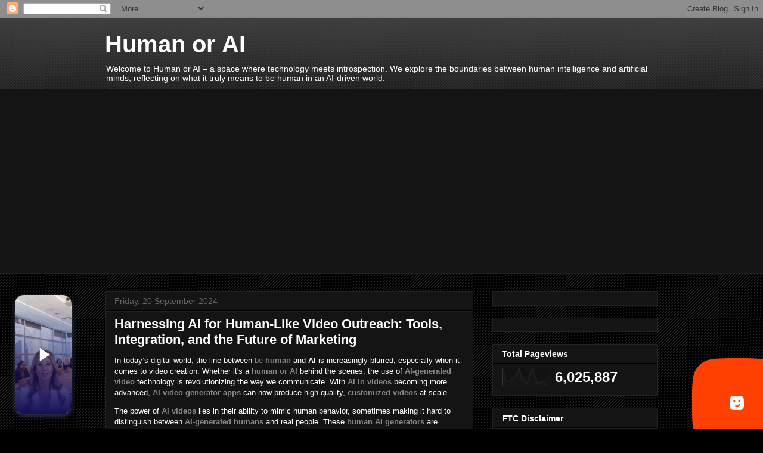

--- FILE ---
content_type: text/html; charset=UTF-8
request_url: https://humanorai.blogspot.com/2024/09/harnessing-ai-for-human-like-video.html
body_size: 16639
content:
<!DOCTYPE html>
<html class='v2' dir='ltr' lang='en-GB' xmlns='http://www.w3.org/1999/xhtml' xmlns:b='http://www.google.com/2005/gml/b' xmlns:data='http://www.google.com/2005/gml/data' xmlns:expr='http://www.google.com/2005/gml/expr'>
<head>
<link href='https://www.blogger.com/static/v1/widgets/335934321-css_bundle_v2.css' rel='stylesheet' type='text/css'/>
<meta content='width=1100' name='viewport'/>
<meta content='text/html; charset=UTF-8' http-equiv='Content-Type'/>
<meta content='blogger' name='generator'/>
<link href='https://humanorai.blogspot.com/favicon.ico' rel='icon' type='image/x-icon'/>
<link href='https://humanorai.blogspot.com/2024/09/harnessing-ai-for-human-like-video.html' rel='canonical'/>
<link rel="alternate" type="application/atom+xml" title="Human or AI - Atom" href="https://humanorai.blogspot.com/feeds/posts/default" />
<link rel="alternate" type="application/rss+xml" title="Human or AI - RSS" href="https://humanorai.blogspot.com/feeds/posts/default?alt=rss" />
<link rel="service.post" type="application/atom+xml" title="Human or AI - Atom" href="https://www.blogger.com/feeds/2687250707176576530/posts/default" />

<link rel="alternate" type="application/atom+xml" title="Human or AI - Atom" href="https://humanorai.blogspot.com/feeds/5091501699611213892/comments/default" />
<!--Can't find substitution for tag [blog.ieCssRetrofitLinks]-->
<meta content='Harnessing AI for Human-Like Video Outreach: Tools, Integration, and the Future of Marketing' name='description'/>
<meta content='https://humanorai.blogspot.com/2024/09/harnessing-ai-for-human-like-video.html' property='og:url'/>
<meta content='Harnessing AI for Human-Like Video Outreach: Tools, Integration, and the Future of Marketing' property='og:title'/>
<meta content='Harnessing AI for Human-Like Video Outreach: Tools, Integration, and the Future of Marketing' property='og:description'/>
<title>Human or AI: Harnessing AI for Human-Like Video Outreach: Tools, Integration, and the Future of Marketing</title>
<style id='page-skin-1' type='text/css'><!--
/*
-----------------------------------------------
Blogger Template Style
Name:     Awesome Inc.
Designer: Tina Chen
URL:      tinachen.org
----------------------------------------------- */
/* Variable definitions
====================
<Variable name="keycolor" description="Main Color" type="color" default="#ffffff"/>
<Group description="Page" selector="body">
<Variable name="body.font" description="Font" type="font"
default="normal normal 13px Arial, Tahoma, Helvetica, FreeSans, sans-serif"/>
<Variable name="body.background.color" description="Background Color" type="color" default="#000000"/>
<Variable name="body.text.color" description="Text Color" type="color" default="#ffffff"/>
</Group>
<Group description="Links" selector=".main-inner">
<Variable name="link.color" description="Link Color" type="color" default="#888888"/>
<Variable name="link.visited.color" description="Visited Color" type="color" default="#444444"/>
<Variable name="link.hover.color" description="Hover Color" type="color" default="#cccccc"/>
</Group>
<Group description="Blog Title" selector=".header h1">
<Variable name="header.font" description="Title Font" type="font"
default="normal bold 40px Arial, Tahoma, Helvetica, FreeSans, sans-serif"/>
<Variable name="header.text.color" description="Title Color" type="color" default="#ffffff" />
<Variable name="header.background.color" description="Header Background" type="color" default="transparent" />
</Group>
<Group description="Blog Description" selector=".header .description">
<Variable name="description.font" description="Font" type="font"
default="normal normal 14px Arial, Tahoma, Helvetica, FreeSans, sans-serif"/>
<Variable name="description.text.color" description="Text Color" type="color"
default="#ffffff" />
</Group>
<Group description="Tabs Text" selector=".tabs-inner .widget li a">
<Variable name="tabs.font" description="Font" type="font"
default="normal bold 14px Arial, Tahoma, Helvetica, FreeSans, sans-serif"/>
<Variable name="tabs.text.color" description="Text Color" type="color" default="#ffffff"/>
<Variable name="tabs.selected.text.color" description="Selected Color" type="color" default="#ffffff"/>
</Group>
<Group description="Tabs Background" selector=".tabs-outer .PageList">
<Variable name="tabs.background.color" description="Background Color" type="color" default="#141414"/>
<Variable name="tabs.selected.background.color" description="Selected Color" type="color" default="#444444"/>
<Variable name="tabs.border.color" description="Border Color" type="color" default="#222222"/>
</Group>
<Group description="Date Header" selector=".main-inner .widget h2.date-header, .main-inner .widget h2.date-header span">
<Variable name="date.font" description="Font" type="font"
default="normal normal 14px Arial, Tahoma, Helvetica, FreeSans, sans-serif"/>
<Variable name="date.text.color" description="Text Color" type="color" default="#666666"/>
<Variable name="date.border.color" description="Border Color" type="color" default="#222222"/>
</Group>
<Group description="Post Title" selector="h3.post-title, h4, h3.post-title a">
<Variable name="post.title.font" description="Font" type="font"
default="normal bold 22px Arial, Tahoma, Helvetica, FreeSans, sans-serif"/>
<Variable name="post.title.text.color" description="Text Color" type="color" default="#ffffff"/>
</Group>
<Group description="Post Background" selector=".post">
<Variable name="post.background.color" description="Background Color" type="color" default="#141414" />
<Variable name="post.border.color" description="Border Color" type="color" default="#222222" />
<Variable name="post.border.bevel.color" description="Bevel Color" type="color" default="#222222"/>
</Group>
<Group description="Gadget Title" selector="h2">
<Variable name="widget.title.font" description="Font" type="font"
default="normal bold 14px Arial, Tahoma, Helvetica, FreeSans, sans-serif"/>
<Variable name="widget.title.text.color" description="Text Color" type="color" default="#ffffff"/>
</Group>
<Group description="Gadget Text" selector=".sidebar .widget">
<Variable name="widget.font" description="Font" type="font"
default="normal normal 14px Arial, Tahoma, Helvetica, FreeSans, sans-serif"/>
<Variable name="widget.text.color" description="Text Color" type="color" default="#ffffff"/>
<Variable name="widget.alternate.text.color" description="Alternate Color" type="color" default="#666666"/>
</Group>
<Group description="Gadget Links" selector=".sidebar .widget">
<Variable name="widget.link.color" description="Link Color" type="color" default="#888888"/>
<Variable name="widget.link.visited.color" description="Visited Color" type="color" default="#444444"/>
<Variable name="widget.link.hover.color" description="Hover Color" type="color" default="#cccccc"/>
</Group>
<Group description="Gadget Background" selector=".sidebar .widget">
<Variable name="widget.background.color" description="Background Color" type="color" default="#141414"/>
<Variable name="widget.border.color" description="Border Color" type="color" default="#222222"/>
<Variable name="widget.border.bevel.color" description="Bevel Color" type="color" default="#000000"/>
</Group>
<Group description="Sidebar Background" selector=".column-left-inner .column-right-inner">
<Variable name="widget.outer.background.color" description="Background Color" type="color" default="transparent" />
</Group>
<Group description="Images" selector=".main-inner">
<Variable name="image.background.color" description="Background Color" type="color" default="transparent"/>
<Variable name="image.border.color" description="Border Color" type="color" default="transparent"/>
</Group>
<Group description="Feed" selector=".blog-feeds">
<Variable name="feed.text.color" description="Text Color" type="color" default="#ffffff"/>
</Group>
<Group description="Feed Links" selector=".blog-feeds">
<Variable name="feed.link.color" description="Link Color" type="color" default="#888888"/>
<Variable name="feed.link.visited.color" description="Visited Color" type="color" default="#444444"/>
<Variable name="feed.link.hover.color" description="Hover Color" type="color" default="#cccccc"/>
</Group>
<Group description="Pager" selector=".blog-pager">
<Variable name="pager.background.color" description="Background Color" type="color" default="#141414" />
</Group>
<Group description="Footer" selector=".footer-outer">
<Variable name="footer.background.color" description="Background Color" type="color" default="#141414" />
<Variable name="footer.text.color" description="Text Color" type="color" default="#ffffff" />
</Group>
<Variable name="title.shadow.spread" description="Title Shadow" type="length" default="-1px" min="-1px" max="100px"/>
<Variable name="body.background" description="Body Background" type="background"
color="#000000"
default="$(color) none repeat scroll top left"/>
<Variable name="body.background.gradient.cap" description="Body Gradient Cap" type="url"
default="none"/>
<Variable name="body.background.size" description="Body Background Size" type="string" default="auto"/>
<Variable name="tabs.background.gradient" description="Tabs Background Gradient" type="url"
default="none"/>
<Variable name="header.background.gradient" description="Header Background Gradient" type="url" default="none" />
<Variable name="header.padding.top" description="Header Top Padding" type="length" default="22px" min="0" max="100px"/>
<Variable name="header.margin.top" description="Header Top Margin" type="length" default="0" min="0" max="100px"/>
<Variable name="header.margin.bottom" description="Header Bottom Margin" type="length" default="0" min="0" max="100px"/>
<Variable name="widget.padding.top" description="Widget Padding Top" type="length" default="8px" min="0" max="20px"/>
<Variable name="widget.padding.side" description="Widget Padding Side" type="length" default="15px" min="0" max="100px"/>
<Variable name="widget.outer.margin.top" description="Widget Top Margin" type="length" default="0" min="0" max="100px"/>
<Variable name="widget.outer.background.gradient" description="Gradient" type="url" default="none" />
<Variable name="widget.border.radius" description="Gadget Border Radius" type="length" default="0" min="0" max="100px"/>
<Variable name="outer.shadow.spread" description="Outer Shadow Size" type="length" default="0" min="0" max="100px"/>
<Variable name="date.header.border.radius.top" description="Date Header Border Radius Top" type="length" default="0" min="0" max="100px"/>
<Variable name="date.header.position" description="Date Header Position" type="length" default="15px" min="0" max="100px"/>
<Variable name="date.space" description="Date Space" type="length" default="30px" min="0" max="100px"/>
<Variable name="date.position" description="Date Float" type="string" default="static" />
<Variable name="date.padding.bottom" description="Date Padding Bottom" type="length" default="0" min="0" max="100px"/>
<Variable name="date.border.size" description="Date Border Size" type="length" default="0" min="0" max="10px"/>
<Variable name="date.background" description="Date Background" type="background" color="transparent"
default="$(color) none no-repeat scroll top left" />
<Variable name="date.first.border.radius.top" description="Date First top radius" type="length" default="0" min="0" max="100px"/>
<Variable name="date.last.space.bottom" description="Date Last Space Bottom" type="length"
default="20px" min="0" max="100px"/>
<Variable name="date.last.border.radius.bottom" description="Date Last bottom radius" type="length" default="0" min="0" max="100px"/>
<Variable name="post.first.padding.top" description="First Post Padding Top" type="length" default="0" min="0" max="100px"/>
<Variable name="image.shadow.spread" description="Image Shadow Size" type="length" default="0" min="0" max="100px"/>
<Variable name="image.border.radius" description="Image Border Radius" type="length" default="0" min="0" max="100px"/>
<Variable name="separator.outdent" description="Separator Outdent" type="length" default="15px" min="0" max="100px"/>
<Variable name="title.separator.border.size" description="Widget Title Border Size" type="length" default="1px" min="0" max="10px"/>
<Variable name="list.separator.border.size" description="List Separator Border Size" type="length" default="1px" min="0" max="10px"/>
<Variable name="shadow.spread" description="Shadow Size" type="length" default="0" min="0" max="100px"/>
<Variable name="startSide" description="Side where text starts in blog language" type="automatic" default="left"/>
<Variable name="endSide" description="Side where text ends in blog language" type="automatic" default="right"/>
<Variable name="date.side" description="Side where date header is placed" type="string" default="right"/>
<Variable name="pager.border.radius.top" description="Pager Border Top Radius" type="length" default="0" min="0" max="100px"/>
<Variable name="pager.space.top" description="Pager Top Space" type="length" default="1em" min="0" max="20em"/>
<Variable name="footer.background.gradient" description="Background Gradient" type="url" default="none" />
<Variable name="mobile.background.size" description="Mobile Background Size" type="string"
default="auto"/>
<Variable name="mobile.background.overlay" description="Mobile Background Overlay" type="string"
default="transparent none repeat scroll top left"/>
<Variable name="mobile.button.color" description="Mobile Button Color" type="color" default="#ffffff" />
*/
/* Content
----------------------------------------------- */
body {
font: normal normal 13px Arial, Tahoma, Helvetica, FreeSans, sans-serif;
color: #ffffff;
background: #000000 url(https://resources.blogblog.com/blogblog/data/1kt/awesomeinc/body_background_dark.png) repeat scroll top left;
}
html body .content-outer {
min-width: 0;
max-width: 100%;
width: 100%;
}
a:link {
text-decoration: none;
color: #888888;
}
a:visited {
text-decoration: none;
color: #444444;
}
a:hover {
text-decoration: underline;
color: #cccccc;
}
.body-fauxcolumn-outer .cap-top {
position: absolute;
z-index: 1;
height: 276px;
width: 100%;
background: transparent url(https://resources.blogblog.com/blogblog/data/1kt/awesomeinc/body_gradient_dark.png) repeat-x scroll top left;
_background-image: none;
}
/* Columns
----------------------------------------------- */
.content-inner {
padding: 0;
}
.header-inner .section {
margin: 0 16px;
}
.tabs-inner .section {
margin: 0 16px;
}
.main-inner {
padding-top: 30px;
}
.main-inner .column-center-inner,
.main-inner .column-left-inner,
.main-inner .column-right-inner {
padding: 0 5px;
}
*+html body .main-inner .column-center-inner {
margin-top: -30px;
}
#layout .main-inner .column-center-inner {
margin-top: 0;
}
/* Header
----------------------------------------------- */
.header-outer {
margin: 0 0 0 0;
background: transparent none repeat scroll 0 0;
}
.Header h1 {
font: normal bold 40px Arial, Tahoma, Helvetica, FreeSans, sans-serif;
color: #ffffff;
text-shadow: 0 0 -1px #000000;
}
.Header h1 a {
color: #ffffff;
}
.Header .description {
font: normal normal 14px Arial, Tahoma, Helvetica, FreeSans, sans-serif;
color: #ffffff;
}
.header-inner .Header .titlewrapper,
.header-inner .Header .descriptionwrapper {
padding-left: 0;
padding-right: 0;
margin-bottom: 0;
}
.header-inner .Header .titlewrapper {
padding-top: 22px;
}
/* Tabs
----------------------------------------------- */
.tabs-outer {
overflow: hidden;
position: relative;
background: #141414 none repeat scroll 0 0;
}
#layout .tabs-outer {
overflow: visible;
}
.tabs-cap-top, .tabs-cap-bottom {
position: absolute;
width: 100%;
border-top: 1px solid #222222;
}
.tabs-cap-bottom {
bottom: 0;
}
.tabs-inner .widget li a {
display: inline-block;
margin: 0;
padding: .6em 1.5em;
font: normal bold 14px Arial, Tahoma, Helvetica, FreeSans, sans-serif;
color: #ffffff;
border-top: 1px solid #222222;
border-bottom: 1px solid #222222;
border-left: 1px solid #222222;
height: 16px;
line-height: 16px;
}
.tabs-inner .widget li:last-child a {
border-right: 1px solid #222222;
}
.tabs-inner .widget li.selected a, .tabs-inner .widget li a:hover {
background: #444444 none repeat-x scroll 0 -100px;
color: #ffffff;
}
/* Headings
----------------------------------------------- */
h2 {
font: normal bold 14px Arial, Tahoma, Helvetica, FreeSans, sans-serif;
color: #ffffff;
}
/* Widgets
----------------------------------------------- */
.main-inner .section {
margin: 0 27px;
padding: 0;
}
.main-inner .column-left-outer,
.main-inner .column-right-outer {
margin-top: 0;
}
#layout .main-inner .column-left-outer,
#layout .main-inner .column-right-outer {
margin-top: 0;
}
.main-inner .column-left-inner,
.main-inner .column-right-inner {
background: transparent none repeat 0 0;
-moz-box-shadow: 0 0 0 rgba(0, 0, 0, .2);
-webkit-box-shadow: 0 0 0 rgba(0, 0, 0, .2);
-goog-ms-box-shadow: 0 0 0 rgba(0, 0, 0, .2);
box-shadow: 0 0 0 rgba(0, 0, 0, .2);
-moz-border-radius: 0;
-webkit-border-radius: 0;
-goog-ms-border-radius: 0;
border-radius: 0;
}
#layout .main-inner .column-left-inner,
#layout .main-inner .column-right-inner {
margin-top: 0;
}
.sidebar .widget {
font: normal normal 14px Arial, Tahoma, Helvetica, FreeSans, sans-serif;
color: #ffffff;
}
.sidebar .widget a:link {
color: #888888;
}
.sidebar .widget a:visited {
color: #444444;
}
.sidebar .widget a:hover {
color: #cccccc;
}
.sidebar .widget h2 {
text-shadow: 0 0 -1px #000000;
}
.main-inner .widget {
background-color: #141414;
border: 1px solid #222222;
padding: 0 15px 15px;
margin: 20px -16px;
-moz-box-shadow: 0 0 0 rgba(0, 0, 0, .2);
-webkit-box-shadow: 0 0 0 rgba(0, 0, 0, .2);
-goog-ms-box-shadow: 0 0 0 rgba(0, 0, 0, .2);
box-shadow: 0 0 0 rgba(0, 0, 0, .2);
-moz-border-radius: 0;
-webkit-border-radius: 0;
-goog-ms-border-radius: 0;
border-radius: 0;
}
.main-inner .widget h2 {
margin: 0 -15px;
padding: .6em 15px .5em;
border-bottom: 1px solid #000000;
}
.footer-inner .widget h2 {
padding: 0 0 .4em;
border-bottom: 1px solid #000000;
}
.main-inner .widget h2 + div, .footer-inner .widget h2 + div {
border-top: 1px solid #222222;
padding-top: 8px;
}
.main-inner .widget .widget-content {
margin: 0 -15px;
padding: 7px 15px 0;
}
.main-inner .widget ul, .main-inner .widget #ArchiveList ul.flat {
margin: -8px -15px 0;
padding: 0;
list-style: none;
}
.main-inner .widget #ArchiveList {
margin: -8px 0 0;
}
.main-inner .widget ul li, .main-inner .widget #ArchiveList ul.flat li {
padding: .5em 15px;
text-indent: 0;
color: #666666;
border-top: 1px solid #222222;
border-bottom: 1px solid #000000;
}
.main-inner .widget #ArchiveList ul li {
padding-top: .25em;
padding-bottom: .25em;
}
.main-inner .widget ul li:first-child, .main-inner .widget #ArchiveList ul.flat li:first-child {
border-top: none;
}
.main-inner .widget ul li:last-child, .main-inner .widget #ArchiveList ul.flat li:last-child {
border-bottom: none;
}
.post-body {
position: relative;
}
.main-inner .widget .post-body ul {
padding: 0 2.5em;
margin: .5em 0;
list-style: disc;
}
.main-inner .widget .post-body ul li {
padding: 0.25em 0;
margin-bottom: .25em;
color: #ffffff;
border: none;
}
.footer-inner .widget ul {
padding: 0;
list-style: none;
}
.widget .zippy {
color: #666666;
}
/* Posts
----------------------------------------------- */
body .main-inner .Blog {
padding: 0;
margin-bottom: 1em;
background-color: transparent;
border: none;
-moz-box-shadow: 0 0 0 rgba(0, 0, 0, 0);
-webkit-box-shadow: 0 0 0 rgba(0, 0, 0, 0);
-goog-ms-box-shadow: 0 0 0 rgba(0, 0, 0, 0);
box-shadow: 0 0 0 rgba(0, 0, 0, 0);
}
.main-inner .section:last-child .Blog:last-child {
padding: 0;
margin-bottom: 1em;
}
.main-inner .widget h2.date-header {
margin: 0 -15px 1px;
padding: 0 0 0 0;
font: normal normal 14px Arial, Tahoma, Helvetica, FreeSans, sans-serif;
color: #666666;
background: transparent none no-repeat scroll top left;
border-top: 0 solid #222222;
border-bottom: 1px solid #000000;
-moz-border-radius-topleft: 0;
-moz-border-radius-topright: 0;
-webkit-border-top-left-radius: 0;
-webkit-border-top-right-radius: 0;
border-top-left-radius: 0;
border-top-right-radius: 0;
position: static;
bottom: 100%;
right: 15px;
text-shadow: 0 0 -1px #000000;
}
.main-inner .widget h2.date-header span {
font: normal normal 14px Arial, Tahoma, Helvetica, FreeSans, sans-serif;
display: block;
padding: .5em 15px;
border-left: 0 solid #222222;
border-right: 0 solid #222222;
}
.date-outer {
position: relative;
margin: 30px 0 20px;
padding: 0 15px;
background-color: #141414;
border: 1px solid #222222;
-moz-box-shadow: 0 0 0 rgba(0, 0, 0, .2);
-webkit-box-shadow: 0 0 0 rgba(0, 0, 0, .2);
-goog-ms-box-shadow: 0 0 0 rgba(0, 0, 0, .2);
box-shadow: 0 0 0 rgba(0, 0, 0, .2);
-moz-border-radius: 0;
-webkit-border-radius: 0;
-goog-ms-border-radius: 0;
border-radius: 0;
}
.date-outer:first-child {
margin-top: 0;
}
.date-outer:last-child {
margin-bottom: 20px;
-moz-border-radius-bottomleft: 0;
-moz-border-radius-bottomright: 0;
-webkit-border-bottom-left-radius: 0;
-webkit-border-bottom-right-radius: 0;
-goog-ms-border-bottom-left-radius: 0;
-goog-ms-border-bottom-right-radius: 0;
border-bottom-left-radius: 0;
border-bottom-right-radius: 0;
}
.date-posts {
margin: 0 -15px;
padding: 0 15px;
clear: both;
}
.post-outer, .inline-ad {
border-top: 1px solid #222222;
margin: 0 -15px;
padding: 15px 15px;
}
.post-outer {
padding-bottom: 10px;
}
.post-outer:first-child {
padding-top: 0;
border-top: none;
}
.post-outer:last-child, .inline-ad:last-child {
border-bottom: none;
}
.post-body {
position: relative;
}
.post-body img {
padding: 8px;
background: #222222;
border: 1px solid transparent;
-moz-box-shadow: 0 0 0 rgba(0, 0, 0, .2);
-webkit-box-shadow: 0 0 0 rgba(0, 0, 0, .2);
box-shadow: 0 0 0 rgba(0, 0, 0, .2);
-moz-border-radius: 0;
-webkit-border-radius: 0;
border-radius: 0;
}
h3.post-title, h4 {
font: normal bold 22px Arial, Tahoma, Helvetica, FreeSans, sans-serif;
color: #ffffff;
}
h3.post-title a {
font: normal bold 22px Arial, Tahoma, Helvetica, FreeSans, sans-serif;
color: #ffffff;
}
h3.post-title a:hover {
color: #cccccc;
text-decoration: underline;
}
.post-header {
margin: 0 0 1em;
}
.post-body {
line-height: 1.4;
}
.post-outer h2 {
color: #ffffff;
}
.post-footer {
margin: 1.5em 0 0;
}
#blog-pager {
padding: 15px;
font-size: 120%;
background-color: #141414;
border: 1px solid #222222;
-moz-box-shadow: 0 0 0 rgba(0, 0, 0, .2);
-webkit-box-shadow: 0 0 0 rgba(0, 0, 0, .2);
-goog-ms-box-shadow: 0 0 0 rgba(0, 0, 0, .2);
box-shadow: 0 0 0 rgba(0, 0, 0, .2);
-moz-border-radius: 0;
-webkit-border-radius: 0;
-goog-ms-border-radius: 0;
border-radius: 0;
-moz-border-radius-topleft: 0;
-moz-border-radius-topright: 0;
-webkit-border-top-left-radius: 0;
-webkit-border-top-right-radius: 0;
-goog-ms-border-top-left-radius: 0;
-goog-ms-border-top-right-radius: 0;
border-top-left-radius: 0;
border-top-right-radius-topright: 0;
margin-top: 1em;
}
.blog-feeds, .post-feeds {
margin: 1em 0;
text-align: center;
color: #ffffff;
}
.blog-feeds a, .post-feeds a {
color: #888888;
}
.blog-feeds a:visited, .post-feeds a:visited {
color: #444444;
}
.blog-feeds a:hover, .post-feeds a:hover {
color: #cccccc;
}
.post-outer .comments {
margin-top: 2em;
}
/* Comments
----------------------------------------------- */
.comments .comments-content .icon.blog-author {
background-repeat: no-repeat;
background-image: url([data-uri]);
}
.comments .comments-content .loadmore a {
border-top: 1px solid #222222;
border-bottom: 1px solid #222222;
}
.comments .continue {
border-top: 2px solid #222222;
}
/* Footer
----------------------------------------------- */
.footer-outer {
margin: -0 0 -1px;
padding: 0 0 0;
color: #ffffff;
overflow: hidden;
}
.footer-fauxborder-left {
border-top: 1px solid #222222;
background: #141414 none repeat scroll 0 0;
-moz-box-shadow: 0 0 0 rgba(0, 0, 0, .2);
-webkit-box-shadow: 0 0 0 rgba(0, 0, 0, .2);
-goog-ms-box-shadow: 0 0 0 rgba(0, 0, 0, .2);
box-shadow: 0 0 0 rgba(0, 0, 0, .2);
margin: 0 -0;
}
/* Mobile
----------------------------------------------- */
body.mobile {
background-size: auto;
}
.mobile .body-fauxcolumn-outer {
background: transparent none repeat scroll top left;
}
*+html body.mobile .main-inner .column-center-inner {
margin-top: 0;
}
.mobile .main-inner .widget {
padding: 0 0 15px;
}
.mobile .main-inner .widget h2 + div,
.mobile .footer-inner .widget h2 + div {
border-top: none;
padding-top: 0;
}
.mobile .footer-inner .widget h2 {
padding: 0.5em 0;
border-bottom: none;
}
.mobile .main-inner .widget .widget-content {
margin: 0;
padding: 7px 0 0;
}
.mobile .main-inner .widget ul,
.mobile .main-inner .widget #ArchiveList ul.flat {
margin: 0 -15px 0;
}
.mobile .main-inner .widget h2.date-header {
right: 0;
}
.mobile .date-header span {
padding: 0.4em 0;
}
.mobile .date-outer:first-child {
margin-bottom: 0;
border: 1px solid #222222;
-moz-border-radius-topleft: 0;
-moz-border-radius-topright: 0;
-webkit-border-top-left-radius: 0;
-webkit-border-top-right-radius: 0;
-goog-ms-border-top-left-radius: 0;
-goog-ms-border-top-right-radius: 0;
border-top-left-radius: 0;
border-top-right-radius: 0;
}
.mobile .date-outer {
border-color: #222222;
border-width: 0 1px 1px;
}
.mobile .date-outer:last-child {
margin-bottom: 0;
}
.mobile .main-inner {
padding: 0;
}
.mobile .header-inner .section {
margin: 0;
}
.mobile .post-outer, .mobile .inline-ad {
padding: 5px 0;
}
.mobile .tabs-inner .section {
margin: 0 10px;
}
.mobile .main-inner .widget h2 {
margin: 0;
padding: 0;
}
.mobile .main-inner .widget h2.date-header span {
padding: 0;
}
.mobile .main-inner .widget .widget-content {
margin: 0;
padding: 7px 0 0;
}
.mobile #blog-pager {
border: 1px solid transparent;
background: #141414 none repeat scroll 0 0;
}
.mobile .main-inner .column-left-inner,
.mobile .main-inner .column-right-inner {
background: transparent none repeat 0 0;
-moz-box-shadow: none;
-webkit-box-shadow: none;
-goog-ms-box-shadow: none;
box-shadow: none;
}
.mobile .date-posts {
margin: 0;
padding: 0;
}
.mobile .footer-fauxborder-left {
margin: 0;
border-top: inherit;
}
.mobile .main-inner .section:last-child .Blog:last-child {
margin-bottom: 0;
}
.mobile-index-contents {
color: #ffffff;
}
.mobile .mobile-link-button {
background: #888888 none repeat scroll 0 0;
}
.mobile-link-button a:link, .mobile-link-button a:visited {
color: #ffffff;
}
.mobile .tabs-inner .PageList .widget-content {
background: transparent;
border-top: 1px solid;
border-color: #222222;
color: #ffffff;
}
.mobile .tabs-inner .PageList .widget-content .pagelist-arrow {
border-left: 1px solid #222222;
}

--></style>
<style id='template-skin-1' type='text/css'><!--
body {
min-width: 960px;
}
.content-outer, .content-fauxcolumn-outer, .region-inner {
min-width: 960px;
max-width: 960px;
_width: 960px;
}
.main-inner .columns {
padding-left: 0;
padding-right: 310px;
}
.main-inner .fauxcolumn-center-outer {
left: 0;
right: 310px;
/* IE6 does not respect left and right together */
_width: expression(this.parentNode.offsetWidth -
parseInt("0") -
parseInt("310px") + 'px');
}
.main-inner .fauxcolumn-left-outer {
width: 0;
}
.main-inner .fauxcolumn-right-outer {
width: 310px;
}
.main-inner .column-left-outer {
width: 0;
right: 100%;
margin-left: -0;
}
.main-inner .column-right-outer {
width: 310px;
margin-right: -310px;
}
#layout {
min-width: 0;
}
#layout .content-outer {
min-width: 0;
width: 800px;
}
#layout .region-inner {
min-width: 0;
width: auto;
}
body#layout div.add_widget {
padding: 8px;
}
body#layout div.add_widget a {
margin-left: 32px;
}
--></style>
<link href='https://www.blogger.com/dyn-css/authorization.css?targetBlogID=2687250707176576530&amp;zx=9c67fa78-d394-47b3-b997-62b50fab581b' media='none' onload='if(media!=&#39;all&#39;)media=&#39;all&#39;' rel='stylesheet'/><noscript><link href='https://www.blogger.com/dyn-css/authorization.css?targetBlogID=2687250707176576530&amp;zx=9c67fa78-d394-47b3-b997-62b50fab581b' rel='stylesheet'/></noscript>
<meta name='google-adsense-platform-account' content='ca-host-pub-1556223355139109'/>
<meta name='google-adsense-platform-domain' content='blogspot.com'/>

<script async src="https://pagead2.googlesyndication.com/pagead/js/adsbygoogle.js?client=ca-pub-3859660050234632&host=ca-host-pub-1556223355139109" crossorigin="anonymous"></script>

<!-- data-ad-client=ca-pub-3859660050234632 -->

</head>
<body class='loading'>
<div class='navbar section' id='navbar' name='Navbar'><div class='widget Navbar' data-version='1' id='Navbar1'><script type="text/javascript">
    function setAttributeOnload(object, attribute, val) {
      if(window.addEventListener) {
        window.addEventListener('load',
          function(){ object[attribute] = val; }, false);
      } else {
        window.attachEvent('onload', function(){ object[attribute] = val; });
      }
    }
  </script>
<div id="navbar-iframe-container"></div>
<script type="text/javascript" src="https://apis.google.com/js/platform.js"></script>
<script type="text/javascript">
      gapi.load("gapi.iframes:gapi.iframes.style.bubble", function() {
        if (gapi.iframes && gapi.iframes.getContext) {
          gapi.iframes.getContext().openChild({
              url: 'https://www.blogger.com/navbar/2687250707176576530?po\x3d5091501699611213892\x26origin\x3dhttps://humanorai.blogspot.com',
              where: document.getElementById("navbar-iframe-container"),
              id: "navbar-iframe"
          });
        }
      });
    </script><script type="text/javascript">
(function() {
var script = document.createElement('script');
script.type = 'text/javascript';
script.src = '//pagead2.googlesyndication.com/pagead/js/google_top_exp.js';
var head = document.getElementsByTagName('head')[0];
if (head) {
head.appendChild(script);
}})();
</script>
</div></div>
<div class='body-fauxcolumns'>
<div class='fauxcolumn-outer body-fauxcolumn-outer'>
<div class='cap-top'>
<div class='cap-left'></div>
<div class='cap-right'></div>
</div>
<div class='fauxborder-left'>
<div class='fauxborder-right'></div>
<div class='fauxcolumn-inner'>
</div>
</div>
<div class='cap-bottom'>
<div class='cap-left'></div>
<div class='cap-right'></div>
</div>
</div>
</div>
<div class='content'>
<div class='content-fauxcolumns'>
<div class='fauxcolumn-outer content-fauxcolumn-outer'>
<div class='cap-top'>
<div class='cap-left'></div>
<div class='cap-right'></div>
</div>
<div class='fauxborder-left'>
<div class='fauxborder-right'></div>
<div class='fauxcolumn-inner'>
</div>
</div>
<div class='cap-bottom'>
<div class='cap-left'></div>
<div class='cap-right'></div>
</div>
</div>
</div>
<div class='content-outer'>
<div class='content-cap-top cap-top'>
<div class='cap-left'></div>
<div class='cap-right'></div>
</div>
<div class='fauxborder-left content-fauxborder-left'>
<div class='fauxborder-right content-fauxborder-right'></div>
<div class='content-inner'>
<header>
<div class='header-outer'>
<div class='header-cap-top cap-top'>
<div class='cap-left'></div>
<div class='cap-right'></div>
</div>
<div class='fauxborder-left header-fauxborder-left'>
<div class='fauxborder-right header-fauxborder-right'></div>
<div class='region-inner header-inner'>
<div class='header section' id='header' name='Header'><div class='widget Header' data-version='1' id='Header1'>
<div id='header-inner'>
<div class='titlewrapper'>
<h1 class='title'>
<a href='https://humanorai.blogspot.com/'>
Human or AI
</a>
</h1>
</div>
<div class='descriptionwrapper'>
<p class='description'><span>Welcome to Human or AI &#8211; a space where technology meets introspection. We explore the boundaries between human intelligence and artificial minds, reflecting on what it truly means to be human in an AI-driven world.</span></p>
</div>
</div>
</div></div>
</div>
</div>
<div class='header-cap-bottom cap-bottom'>
<div class='cap-left'></div>
<div class='cap-right'></div>
</div>
</div>
</header>
<div class='tabs-outer'>
<div class='tabs-cap-top cap-top'>
<div class='cap-left'></div>
<div class='cap-right'></div>
</div>
<div class='fauxborder-left tabs-fauxborder-left'>
<div class='fauxborder-right tabs-fauxborder-right'></div>
<div class='region-inner tabs-inner'>
<div class='tabs section' id='crosscol' name='Cross-column'><div class='widget HTML' data-version='1' id='HTML4'>
<div class='widget-content'>
<script data-host="https://app.analyzati.com" data-dnt="false" src="https://app.analyzati.com/js/script.js" id="ZwSg9rf6GA" async="async" defer="defer"></script><script src="https://platform.illow.io/banner.js?siteId=49729fb6-81de-4e3c-9fe7-02e9d7a1ae2a"></script>
</div>
<div class='clear'></div>
</div></div>
<div class='tabs section' id='crosscol-overflow' name='Cross-Column 2'><div class='widget AdSense' data-version='1' id='AdSense1'>
<div class='widget-content'>
<script async src="https://pagead2.googlesyndication.com/pagead/js/adsbygoogle.js?client=ca-pub-3859660050234632&host=ca-host-pub-1556223355139109" crossorigin="anonymous"></script>
<!-- humanorai_sidebar-right-1_AdSense1_1x1_as -->
<ins class="adsbygoogle"
     style="display:block"
     data-ad-client="ca-pub-3859660050234632"
     data-ad-host="ca-host-pub-1556223355139109"
     data-ad-slot="6079710301"
     data-ad-format="auto"
     data-full-width-responsive="true"></ins>
<script>
(adsbygoogle = window.adsbygoogle || []).push({});
</script>
<div class='clear'></div>
</div>
</div></div>
</div>
</div>
<div class='tabs-cap-bottom cap-bottom'>
<div class='cap-left'></div>
<div class='cap-right'></div>
</div>
</div>
<div class='main-outer'>
<div class='main-cap-top cap-top'>
<div class='cap-left'></div>
<div class='cap-right'></div>
</div>
<div class='fauxborder-left main-fauxborder-left'>
<div class='fauxborder-right main-fauxborder-right'></div>
<div class='region-inner main-inner'>
<div class='columns fauxcolumns'>
<div class='fauxcolumn-outer fauxcolumn-center-outer'>
<div class='cap-top'>
<div class='cap-left'></div>
<div class='cap-right'></div>
</div>
<div class='fauxborder-left'>
<div class='fauxborder-right'></div>
<div class='fauxcolumn-inner'>
</div>
</div>
<div class='cap-bottom'>
<div class='cap-left'></div>
<div class='cap-right'></div>
</div>
</div>
<div class='fauxcolumn-outer fauxcolumn-left-outer'>
<div class='cap-top'>
<div class='cap-left'></div>
<div class='cap-right'></div>
</div>
<div class='fauxborder-left'>
<div class='fauxborder-right'></div>
<div class='fauxcolumn-inner'>
</div>
</div>
<div class='cap-bottom'>
<div class='cap-left'></div>
<div class='cap-right'></div>
</div>
</div>
<div class='fauxcolumn-outer fauxcolumn-right-outer'>
<div class='cap-top'>
<div class='cap-left'></div>
<div class='cap-right'></div>
</div>
<div class='fauxborder-left'>
<div class='fauxborder-right'></div>
<div class='fauxcolumn-inner'>
</div>
</div>
<div class='cap-bottom'>
<div class='cap-left'></div>
<div class='cap-right'></div>
</div>
</div>
<!-- corrects IE6 width calculation -->
<div class='columns-inner'>
<div class='column-center-outer'>
<div class='column-center-inner'>
<div class='main section' id='main' name='Main'><div class='widget Blog' data-version='1' id='Blog1'>
<div class='blog-posts hfeed'>

          <div class="date-outer">
        
<h2 class='date-header'><span>Friday, 20 September 2024</span></h2>

          <div class="date-posts">
        
<div class='post-outer'>
<div class='post hentry uncustomized-post-template' itemprop='blogPost' itemscope='itemscope' itemtype='http://schema.org/BlogPosting'>
<meta content='2687250707176576530' itemprop='blogId'/>
<meta content='5091501699611213892' itemprop='postId'/>
<a name='5091501699611213892'></a>
<h3 class='post-title entry-title' itemprop='name'>
Harnessing AI for Human-Like Video Outreach: Tools, Integration, and the Future of Marketing
</h3>
<div class='post-header'>
<div class='post-header-line-1'></div>
</div>
<div class='post-body entry-content' id='post-body-5091501699611213892' itemprop='articleBody'>
<p>In today&#8217;s digital world, the line between <a href="https://humanorai.blogspot.com/2024/01/be-human-unleashing-potential-and-embracing-humanity.html" target="_blank">be&nbsp;<strong>human</strong></a> and <strong>AI</strong> is increasingly blurred, especially when it comes to video creation. Whether it's a <strong><a href="https://humanorai.blogspot.com/2024/01/human-or-ai-unveiling-the-mystery-and-debates.html" target="_blank">human or AI</a></strong> behind the scenes, the use of <strong><a href="https://humanorai.blogspot.com/2024/01/ai-generated-video-best-practices-and-top-generators.html" target="_blank">AI-generated video</a></strong> technology is revolutionizing the way we communicate. With <strong><a href="https://humanorai.blogspot.com/2024/01/in-video-ai-exploring-the-best-ai-video-generators.html" target="_blank">AI in videos</a></strong> becoming more advanced, <strong><a href="ai video generator apps" target="_blank">AI video generator apps</a></strong> can now produce high-quality, <strong><a href="https://humanorai.blogspot.com/2024/01/customised-videos-crafting-engaging-personalized-content.html" target="_blank">customized videos</a></strong> at scale.</p><p>The power of <strong><a href="https://humanorai.blogspot.com/2024/01/ai-videos-choosing-the-best-generator.html" target="_blank">AI videos</a></strong> lies in their ability to mimic human behavior, sometimes making it hard to distinguish between <strong><a href="https://humanorai.blogspot.com/2024/01/ai-generate-human-unveiling-free-face-generator-tools.html" target="_blank">AI-generated humans</a></strong> and real people. These <strong><a href="https://humanorai.blogspot.com/2024/01/ai-human-generator-crafting-realistic-faces-with-free-tools.html" target="_blank">human AI generators</a></strong> are transforming how companies use <a href="https://humanorai.blogspot.com/2024/01/videos-of-ai-enhancing-editing-and-creating-with-artificial-intelligence.html" target="_blank"><strong>videos of AI</strong> </a>to enhance communication, from marketing to outreach. The rise of <strong><a href="https://humanorai.blogspot.com/2024/01/ai-human-generator-crafting-realistic-faces-with-free-tools.html" target="_blank">AI human generators</a></strong> allows businesses to craft <strong><a href="https://humanorai.blogspot.com/2024/01/personalised-video-messages-celebrities-categories-and-more.html" target="_blank">personalized video messages</a></strong> that feel uniquely tailored, even when generated by <strong>AI</strong>. For instance, <strong><a href="https://humanorai.blogspot.com/2024/01/celebrity-personalized-video-allure-and-understanding.html" target="_blank">celebrity personalized video</a></strong> messages are now possible thanks to AI's ability to replicate a person&#8217;s voice and image.</p><div class="group/conversation-turn relative flex w-full min-w-0 flex-col agent-turn"><div class="flex-col gap-1 md:gap-3"><div class="flex max-w-full flex-col flex-grow"><div class="min-h-[20px] text-message flex w-full flex-col items-end gap-2 whitespace-normal break-words [.text-message+&amp;]:mt-5" data-message-author-role="assistant" data-message-id="b834396f-37ec-4e08-a1de-26b38a97b9b0" dir="auto"><div class="flex w-full flex-col gap-1 empty:hidden first:pt-[3px]"><div class="markdown prose w-full break-words dark:prose-invert light"><p>One of the most exciting uses of AI is in <strong><a href="https://humanorai.blogspot.com/2024/01/linkedin-outreach-automation-maximizing-sales-with-top-tools.html" target="_blank">LinkedIn outreach automation</a></strong>. With tools like <strong><a href="https://humanorai.blogspot.com/2024/01/leadr-revolutionizing-linkedin-prospecting-with-bhuman-ai.html" target="_blank">Leadr</a></strong>, companies can generate <strong><a href="https://humanorai.blogspot.com/2024/01/personalized-ai-advantages-challenges-future-trends.html" target="_blank">personalized AI</a></strong> messages at scale. <strong><a href="https://humanorai.blogspot.com/2024/01/linkedin-outreach-tool-maximizing-sales-in-2024.html" target="_blank">LinkedIn outreach tools</a></strong> now integrate seamlessly with <strong><a href="https://humanorai.blogspot.com/2024/01/ai-video-generator-apps-core-features-and-best-practices.html" target="_blank">AI video generators</a></strong> to create videos that feel personal, even when reaching thousands of people. This type of <strong><a href="https://humanorai.blogspot.com/2024/01/outreach-linkedin-integration-crafting-effective-campaigns.html" target="_blank">outreach LinkedIn integration</a></strong> allows businesses to send <strong><a href="personalized video at scale" target="_blank">personalized videos at scale</a></strong>, increasing engagement and response rates.</p><p><strong><a href="https://humanorai.blogspot.com/2024/01/customizable-ai-best-tools-and-solutions-for-2024.html" target="_blank">Customizable AI</a></strong> is also redefining how businesses approach <strong><a href="https://humanorai.blogspot.com/2024/01/outreach-linkedin-ultimate-guide-for-sales-success.html" target="_blank">outreach on LinkedIn</a></strong>, using <strong><a href="https://humanorai.blogspot.com/2024/01/ai-to-human-text-conversion-enhancing-content-quality.html" target="_blank">AI to human</a></strong> interactions that feel authentic. These tools allow for a more human touch, despite being powered by <strong><a href="https://humanorai.blogspot.com/2024/01/ai-man-understanding-ethics-and-privacy.html" target="_blank">AI man</a></strong> or <strong><a href="https://humanorai.blogspot.com/2024/01/human-bots-understanding-applications-and-ethical-considerations.html" target="_blank">human bots</a></strong>. As AI continues to evolve, companies can expect even more <strong><a href="https://humanorai.blogspot.com/2024/01/ai-generated-video-best-practices-and-top-generators.html" target="_blank">AI-generated videos</a></strong> and <strong><a href="https://humanorai.blogspot.com/2024/01/personalised-video-messages-celebrities-categories-and-more.html" target="_blank">personalised video messages</a></strong> that resonate on a deeper level with their audience.</p><p>Whether you are looking to scale your marketing efforts or enhance your communication with <strong><a href="https://humanorai.blogspot.com/2024/01/personalized-ai-advantages-challenges-future-trends.html" target="_blank">personalised AI</a></strong> messages, the future lies in the seamless blend of <strong><a href="https://humanorai.blogspot.com/2024/01/human-ai-exploring-collaboration-and-capabilities.html" target="_blank">human AI</a></strong> and machine-driven outreach, allowing businesses to grow at unprecedented rates. <strong><a href="scale ai linkedin" target="_blank">Scale AI LinkedIn</a></strong> outreach is one of the most efficient ways to achieve this, leveraging AI&#8217;s ability to craft high-quality, personalized content with minimal effort.</p><p><a href="https://www.asconsulting.top/impact-of-ai-voice-agents-on-human-roles/" target="_blank">AI voice agents</a> are another transformative technology that complements AI video creation. These voice-powered assistants streamline communication by delivering natural, human-like interactions at scale. Businesses benefit from AI voice agents in numerous ways, such as providing 24/7 customer support, reducing operational costs, and ensuring consistent messaging. They can handle repetitive queries, leaving human teams to focus on more strategic tasks. Additionally, <a href="https://www.voiceagentscall.com" target="_blank">AI voice agents</a> can be customized to match a brand&#8217;s tone, further enhancing personalization. Whether used for customer service, <a href="https://www.asconsulting.top/revolutionize-your-sales-process-with-ai-driven-follow-ups/" target="_blank">lead generation</a>, or internal operations, AI voice agents are revolutionizing how businesses communicate by making interactions faster, more efficient, and highly scalable.</p><p>In conclusion, whether you&#8217;re using <strong><a href="https://humanorai.blogspot.com/2024/01/ai-in-videos-best-generators-and-editing-software-2024.html" target="_blank">AI in videos</a></strong> for outreach or generating <strong><a href="https://humanorai.blogspot.com/2024/01/customizable-ai-best-tools-and-solutions-for-2024.html" target="_blank">customizable AI</a></strong> video content, the possibilities are endless. With <strong><a href="https://humanorai.blogspot.com/2024/01/ai-video-generator-apps-core-features-and-best-practices.html" target="_blank">AI video generator apps</a></strong>, businesses can create <strong><a href="generated ai video" target="_blank">generated AI videos</a></strong> that look and feel human, transforming the way they communicate with customers and prospects.</p><p><br /></p><p><br /></p><p><a href="https://www.asconsulting.top/impact-of-ai-voice-agents-on-human-roles/">https://www.asconsulting.top/impact-of-ai-voice-agents-on-human-roles/</a></p><p><a href="https://www.asconsulting.top/revolutionize-your-sales-process-with-ai-driven-follow-ups/">https://www.asconsulting.top/revolutionize-your-sales-process-with-ai-driven-follow-ups/</a></p><p><a href="https://humanorai.blogspot.com/2024/12/automating-customer-service.html">https://humanorai.blogspot.com/2024/12/automating-customer-service.html</a></p><p><a href="https://humanorai.blogspot.com/2024/11/transform-text-into-lifelike-avatars.html">https://humanorai.blogspot.com/2024/11/transform-text-into-lifelike-avatars.html</a></p><p><a href="https://humanorai.blogspot.com/2024/11/how-ai-will-reshape-marketing-strategies-by-2025.html">https://humanorai.blogspot.com/2024/11/how-ai-will-reshape-marketing-strategies-by-2025.html</a></p><p><a href="https://humanorai.blogspot.com/2024/01/be-human-unleashing-potential-and-embracing-humanity.html">https://humanorai.blogspot.com/2024/01/be-human-unleashing-potential-and-embracing-humanity.html</a></p><p><a href="https://humanorai.blogspot.com/2024/01/human-or-ai-unveiling-the-mystery-and-debates.html">https://humanorai.blogspot.com/2024/01/human-or-ai-unveiling-the-mystery-and-debates.html</a></p><p><a href="https://humanorai.blogspot.com/2024/01/in-video-ai-exploring-the-best-ai-video-generators.html">https://humanorai.blogspot.com/2024/01/in-video-ai-exploring-the-best-ai-video-generators.html</a></p><p><a href="https://humanorai.blogspot.com/2024/01/ai-generated-video-best-practices-and-top-generators.html">https://humanorai.blogspot.com/2024/01/ai-generated-video-best-practices-and-top-generators.html</a></p><p><a href="https://humanorai.blogspot.com/2024/01/ai-videos-choosing-the-best-generator.html">https://humanorai.blogspot.com/2024/01/ai-videos-choosing-the-best-generator.html</a></p><p><a href="https://humanorai.blogspot.com/2024/01/videos-of-ai-enhancing-editing-and-creating-with-artificial-intelligence.html">https://humanorai.blogspot.com/2024/01/videos-of-ai-enhancing-editing-and-creating-with-artificial-intelligence.html</a></p><p><a href="https://humanorai.blogspot.com/2024/01/leadr-revolutionizing-linkedin-prospecting-with-bhuman-ai.html">https://humanorai.blogspot.com/2024/01/leadr-revolutionizing-linkedin-prospecting-with-bhuman-ai.html</a></p><p><a href="https://humanorai.blogspot.com/2024/01/human-ai-exploring-collaboration-and-capabilities.html">https://humanorai.blogspot.com/2024/01/human-ai-exploring-collaboration-and-capabilities.html</a></p><p><a href="https://humanorai.blogspot.com/2024/01/ai-to-human-text-conversion-enhancing-content-quality.html">https://humanorai.blogspot.com/2024/01/ai-to-human-text-conversion-enhancing-content-quality.html</a></p><p><a href="https://humanorai.blogspot.com/2024/01/ai-human-generator-crafting-realistic-faces-with-free-tools.html">https://humanorai.blogspot.com/2024/01/ai-human-generator-crafting-realistic-faces-with-free-tools.html</a></p><p><a href="https://humanorai.blogspot.com/2024/01/ai-in-videos-best-generators-and-editing-software-2024.html">https://humanorai.blogspot.com/2024/01/ai-in-videos-best-generators-and-editing-software-2024.html</a></p><p><a href="https://humanorai.blogspot.com/2024/01/ai-man-understanding-ethics-and-privacy.html">https://humanorai.blogspot.com/2024/01/ai-man-understanding-ethics-and-privacy.html</a></p><p><a href="https://humanorai.blogspot.com/2024/01/ai-generate-human-unveiling-free-face-generator-tools.html">https://humanorai.blogspot.com/2024/01/ai-generate-human-unveiling-free-face-generator-tools.html</a></p><p><a href="https://humanorai.blogspot.com/2024/01/ai-human-generator-crafting-realistic-faces-with-free-tools.html">https://humanorai.blogspot.com/2024/01/ai-human-generator-crafting-realistic-faces-with-free-tools.html</a></p><p><a href="https://humanorai.blogspot.com/2024/01/human-bots-understanding-applications-and-ethical-considerations.html">https://humanorai.blogspot.com/2024/01/human-bots-understanding-applications-and-ethical-considerations.html</a></p><p><a href="https://humanorai.blogspot.com/2024/01/ai-generated-videos-top-generators-pricing-and-features.html">https://humanorai.blogspot.com/2024/01/ai-generated-videos-top-generators-pricing-and-features.html</a></p><p><a href="https://humanorai.blogspot.com/2024/01/outreach-linkedin-ultimate-guide-for-sales-success.html">https://humanorai.blogspot.com/2024/01/outreach-linkedin-ultimate-guide-for-sales-success.html</a></p><p><a href="https://humanorai.blogspot.com/2024/01/personalized-videos-understanding-creating-and-leveraging.html">https://humanorai.blogspot.com/2024/01/personalized-videos-understanding-creating-and-leveraging.html</a></p><p><a href="https://humanorai.blogspot.com/2024/01/personalized-ai-advantages-challenges-future-trends.html">https://humanorai.blogspot.com/2024/01/personalized-ai-advantages-challenges-future-trends.html</a></p><p><a href="https://humanorai.blogspot.com/2024/01/customised-videos-crafting-engaging-personalized-content.html">https://humanorai.blogspot.com/2024/01/customised-videos-crafting-engaging-personalized-content.html</a></p><p><a href="https://humanorai.blogspot.com/2024/01/ai-video-generator-apps-core-features-and-best-practices.html">https://humanorai.blogspot.com/2024/01/ai-video-generator-apps-core-features-and-best-practices.html</a></p><p><a href="https://humanorai.blogspot.com/2024/01/customizable-ai-best-tools-and-solutions-for-2024.html">https://humanorai.blogspot.com/2024/01/customizable-ai-best-tools-and-solutions-for-2024.html</a></p><p><a href="https://humanorai.blogspot.com/2024/01/personalised-video-messages-celebrities-categories-and-more.html">https://humanorai.blogspot.com/2024/01/personalised-video-messages-celebrities-categories-and-more.html</a></p><p><a href="https://humanorai.blogspot.com/2024/01/celebrity-personalized-video-allure-and-understanding.html">https://humanorai.blogspot.com/2024/01/celebrity-personalized-video-allure-and-understanding.html</a></p><p><a href="https://humanorai.blogspot.com/2024/01/scale-ai-linkedin-unveiling-leadership-and-future-roadmap.html">https://humanorai.blogspot.com/2024/01/scale-ai-linkedin-unveiling-leadership-and-future-roadmap.html</a></p><p><a href="https://humanorai.blogspot.com/2024/01/linkedin-outreach-automation-maximizing-sales-with-top-tools.html">https://humanorai.blogspot.com/2024/01/linkedin-outreach-automation-maximizing-sales-with-top-tools.html</a></p><p><a href="https://humanorai.blogspot.com/2024/01/linkedin-outreach-tool-maximizing-sales-in-2024.html">https://humanorai.blogspot.com/2024/01/linkedin-outreach-tool-maximizing-sales-in-2024.html</a></p><p><a href="https://humanorai.blogspot.com/2024/01/personalized-video-at-scale-choosing-the-best-platform-and-strategies.html">https://humanorai.blogspot.com/2024/01/personalized-video-at-scale-choosing-the-best-platform-and-strategies.html</a></p><p><a href="https://humanorai.blogspot.com/2024/01/outreach-linkedin-integration-crafting-effective-campaigns.html">https://humanorai.blogspot.com/2024/01/outreach-linkedin-integration-crafting-effective-campaigns.html</a></p><div><br /></div><p><br /></p><p><br /></p><p><br /></p></div></div></div></div></div></div>
<div style='clear: both;'></div>
</div>
<div class='post-footer'>
<div class='post-footer-line post-footer-line-1'>
<span class='post-author vcard'>
</span>
<span class='post-timestamp'>
at
<meta content='https://humanorai.blogspot.com/2024/09/harnessing-ai-for-human-like-video.html' itemprop='url'/>
<a class='timestamp-link' href='https://humanorai.blogspot.com/2024/09/harnessing-ai-for-human-like-video.html' rel='bookmark' title='permanent link'><abbr class='published' itemprop='datePublished' title='2024-09-20T07:07:00-07:00'>September 20, 2024</abbr></a>
</span>
<span class='post-comment-link'>
</span>
<span class='post-icons'>
<span class='item-control blog-admin pid-894052285'>
<a href='https://www.blogger.com/post-edit.g?blogID=2687250707176576530&postID=5091501699611213892&from=pencil' title='Edit Post'>
<img alt='' class='icon-action' height='18' src='https://resources.blogblog.com/img/icon18_edit_allbkg.gif' width='18'/>
</a>
</span>
</span>
<div class='post-share-buttons goog-inline-block'>
<a class='goog-inline-block share-button sb-email' href='https://www.blogger.com/share-post.g?blogID=2687250707176576530&postID=5091501699611213892&target=email' target='_blank' title='Email This'><span class='share-button-link-text'>Email This</span></a><a class='goog-inline-block share-button sb-blog' href='https://www.blogger.com/share-post.g?blogID=2687250707176576530&postID=5091501699611213892&target=blog' onclick='window.open(this.href, "_blank", "height=270,width=475"); return false;' target='_blank' title='BlogThis!'><span class='share-button-link-text'>BlogThis!</span></a><a class='goog-inline-block share-button sb-twitter' href='https://www.blogger.com/share-post.g?blogID=2687250707176576530&postID=5091501699611213892&target=twitter' target='_blank' title='Share to X'><span class='share-button-link-text'>Share to X</span></a><a class='goog-inline-block share-button sb-facebook' href='https://www.blogger.com/share-post.g?blogID=2687250707176576530&postID=5091501699611213892&target=facebook' onclick='window.open(this.href, "_blank", "height=430,width=640"); return false;' target='_blank' title='Share to Facebook'><span class='share-button-link-text'>Share to Facebook</span></a><a class='goog-inline-block share-button sb-pinterest' href='https://www.blogger.com/share-post.g?blogID=2687250707176576530&postID=5091501699611213892&target=pinterest' target='_blank' title='Share to Pinterest'><span class='share-button-link-text'>Share to Pinterest</span></a>
</div>
</div>
<div class='post-footer-line post-footer-line-2'>
<span class='post-labels'>
Labels:
<a href='https://humanorai.blogspot.com/search/label/AI%20for%20Human-Like%20Video' rel='tag'>AI for Human-Like Video</a>
</span>
</div>
<div class='post-footer-line post-footer-line-3'>
<span class='post-location'>
</span>
</div>
</div>
</div>
<div class='comments' id='comments'>
<a name='comments'></a>
</div>
</div>

        </div></div>
      
</div>
<div class='blog-pager' id='blog-pager'>
<span id='blog-pager-newer-link'>
<a class='blog-pager-newer-link' href='https://humanorai.blogspot.com/2024/11/how-ai-will-reshape-marketing-strategies-by-2025.html' id='Blog1_blog-pager-newer-link' title='Newer Post'>Newer Post</a>
</span>
<span id='blog-pager-older-link'>
<a class='blog-pager-older-link' href='https://humanorai.blogspot.com/2024/01/outreach-linkedin-integration-crafting-effective-campaigns.html' id='Blog1_blog-pager-older-link' title='Older Post'>Older Post</a>
</span>
<a class='home-link' href='https://humanorai.blogspot.com/'>Home</a>
</div>
<div class='clear'></div>
<div class='post-feeds'>
</div>
</div><div class='widget FeaturedPost' data-version='1' id='FeaturedPost1'>
<div class='post-summary'>
<h3><a href='https://humanorai.blogspot.com/2025/02/videos-evolution-best-generators-2025.html'>Human or AI: Videos AI: Evolution and Best Generators 2025</a></h3>
<p>
Human or AI: Human or AI: Videos AI: Evolution and Best Generators 2025 You&#39;re witnessing a revolutionary shift in video creation as AI ...
</p>
<img class='image' src='https://huskycarecorner.com/autopilot/3/human-vs-ai-best-video-generators-2024-rxf.jpg'/>
</div>
<style type='text/css'>
    .image {
      width: 100%;
    }
  </style>
<div class='clear'></div>
</div><div class='widget PopularPosts' data-version='1' id='PopularPosts1'>
<div class='widget-content popular-posts'>
<ul>
<li>
<div class='item-content'>
<div class='item-title'><a href='https://humanorai.blogspot.com/2024/09/harnessing-ai-for-human-like-video.html'>Harnessing AI for Human-Like Video Outreach: Tools, Integration, and the Future of Marketing</a></div>
<div class='item-snippet'>In today&#8217;s digital world, the line between be&#160; human  and AI  is increasingly blurred, especially when it comes to video creation. Whether i...</div>
</div>
<div style='clear: both;'></div>
</li>
<li>
<div class='item-content'>
<div class='item-title'><a href='https://humanorai.blogspot.com/2024/12/automating-customer-service.html'>The Future of Customer Support: Embracing Automation for Success</a></div>
<div class='item-snippet'>Human or AI: The Future of Customer Support: Embracing Automation for Success As technology evolves, businesses are constantly seeking smart...</div>
</div>
<div style='clear: both;'></div>
</li>
</ul>
<div class='clear'></div>
</div>
</div></div>
</div>
</div>
<div class='column-left-outer'>
<div class='column-left-inner'>
<aside>
</aside>
</div>
</div>
<div class='column-right-outer'>
<div class='column-right-inner'>
<aside>
<div class='sidebar section' id='sidebar-right-1'>
<div class='widget HTML' data-version='1' id='HTML5'>
<div class='widget-content'>
<script async="async" src="https://pagead2.googlesyndication.com/pagead/js/adsbygoogle.js?client=ca-pub-3859660050234632" crossorigin="anonymous"></script>
</div>
<div class='clear'></div>
</div><div class='widget HTML' data-version='1' id='HTML6'>
<div class='widget-content'>
<script type="text/javascript">
(function (w, d, s, u, wid, id, tid, dm) {
    w.mxq = w.mxq || [];
    w.mxq.push({ wid: wid, id: id, tid: tid, dm: dm });
    var js, fjs = d.getElementsByTagName(s)[0];
    js = d.createElement(s);
    js.async = true;
    js.src = u + "?t=" + new Date().getTime();
    fjs.parentNode.insertBefore(js, fjs);
})(window, document, "script", "https://maximise.nyc3.cdn.digitaloceanspaces.com/pixel.min.js", "RMieIJj0M7RIDmr7", "AbxwVZib99TugPEhW-47n", "6731c3d3b9b9acb9e0f9b768", ["humanorai.blogspot.com"]);
</script>
</div>
<div class='clear'></div>
</div><div class='widget Stats' data-version='1' id='Stats1'>
<h2>Total Pageviews</h2>
<div class='widget-content'>
<div id='Stats1_content' style='display: none;'>
<script src='https://www.gstatic.com/charts/loader.js' type='text/javascript'></script>
<span id='Stats1_sparklinespan' style='display:inline-block; width:75px; height:30px'></span>
<span class='counter-wrapper text-counter-wrapper' id='Stats1_totalCount'>
</span>
<div class='clear'></div>
</div>
</div>
</div><div class='widget Text' data-version='1' id='Text1'>
<h2 class='title'>FTC Disclaimer</h2>
<div class='widget-content'>
Please Note that material connections may not be made known at every single advertisement or affiliate link. You should assume that there is a material connection and that we may receive compensation in money or otherwise for anything you purchase as a result of visiting this website, and also that we may be paid merely by you clicking any link.
</div>
<div class='clear'></div>
</div><div class='widget PageList' data-version='1' id='PageList2'>
<h2>Pages</h2>
<div class='widget-content'>
<ul>
<li>
<a href='http://humanorai.blogspot.com/'>Home</a>
</li>
</ul>
<div class='clear'></div>
</div>
</div><div class='widget ContactForm' data-version='1' id='ContactForm1'>
<h2 class='title'>Contact Form</h2>
<div class='contact-form-widget'>
<div class='form'>
<form name='contact-form'>
<p></p>
Name
<br/>
<input class='contact-form-name' id='ContactForm1_contact-form-name' name='name' size='30' type='text' value=''/>
<p></p>
Email
<span style='font-weight: bolder;'>*</span>
<br/>
<input class='contact-form-email' id='ContactForm1_contact-form-email' name='email' size='30' type='text' value=''/>
<p></p>
Message
<span style='font-weight: bolder;'>*</span>
<br/>
<textarea class='contact-form-email-message' cols='25' id='ContactForm1_contact-form-email-message' name='email-message' rows='5'></textarea>
<p></p>
<input class='contact-form-button contact-form-button-submit' id='ContactForm1_contact-form-submit' type='button' value='Send'/>
<p></p>
<div style='text-align: center; max-width: 222px; width: 100%'>
<p class='contact-form-error-message' id='ContactForm1_contact-form-error-message'></p>
<p class='contact-form-success-message' id='ContactForm1_contact-form-success-message'></p>
</div>
</form>
</div>
</div>
<div class='clear'></div>
</div><div class='widget BlogSearch' data-version='1' id='BlogSearch1'>
<h2 class='title'>Search This Blog</h2>
<div class='widget-content'>
<div id='BlogSearch1_form'>
<form action='https://humanorai.blogspot.com/search' class='gsc-search-box' target='_top'>
<table cellpadding='0' cellspacing='0' class='gsc-search-box'>
<tbody>
<tr>
<td class='gsc-input'>
<input autocomplete='off' class='gsc-input' name='q' size='10' title='search' type='text' value=''/>
</td>
<td class='gsc-search-button'>
<input class='gsc-search-button' title='search' type='submit' value='Search'/>
</td>
</tr>
</tbody>
</table>
</form>
</div>
</div>
<div class='clear'></div>
</div><div class='widget BlogArchive' data-version='1' id='BlogArchive1'>
<h2>Blog Archive</h2>
<div class='widget-content'>
<div id='ArchiveList'>
<div id='BlogArchive1_ArchiveList'>
<ul class='hierarchy'>
<li class='archivedate collapsed'>
<a class='toggle' href='javascript:void(0)'>
<span class='zippy'>

        &#9658;&#160;
      
</span>
</a>
<a class='post-count-link' href='https://humanorai.blogspot.com/2025/'>
2025
</a>
<span class='post-count' dir='ltr'>(1)</span>
<ul class='hierarchy'>
<li class='archivedate collapsed'>
<a class='toggle' href='javascript:void(0)'>
<span class='zippy'>

        &#9658;&#160;
      
</span>
</a>
<a class='post-count-link' href='https://humanorai.blogspot.com/2025/02/'>
February
</a>
<span class='post-count' dir='ltr'>(1)</span>
</li>
</ul>
</li>
</ul>
<ul class='hierarchy'>
<li class='archivedate expanded'>
<a class='toggle' href='javascript:void(0)'>
<span class='zippy toggle-open'>

        &#9660;&#160;
      
</span>
</a>
<a class='post-count-link' href='https://humanorai.blogspot.com/2024/'>
2024
</a>
<span class='post-count' dir='ltr'>(33)</span>
<ul class='hierarchy'>
<li class='archivedate collapsed'>
<a class='toggle' href='javascript:void(0)'>
<span class='zippy'>

        &#9658;&#160;
      
</span>
</a>
<a class='post-count-link' href='https://humanorai.blogspot.com/2024/12/'>
December
</a>
<span class='post-count' dir='ltr'>(1)</span>
</li>
</ul>
<ul class='hierarchy'>
<li class='archivedate collapsed'>
<a class='toggle' href='javascript:void(0)'>
<span class='zippy'>

        &#9658;&#160;
      
</span>
</a>
<a class='post-count-link' href='https://humanorai.blogspot.com/2024/11/'>
November
</a>
<span class='post-count' dir='ltr'>(2)</span>
</li>
</ul>
<ul class='hierarchy'>
<li class='archivedate expanded'>
<a class='toggle' href='javascript:void(0)'>
<span class='zippy toggle-open'>

        &#9660;&#160;
      
</span>
</a>
<a class='post-count-link' href='https://humanorai.blogspot.com/2024/09/'>
September
</a>
<span class='post-count' dir='ltr'>(1)</span>
<ul class='posts'>
<li><a href='https://humanorai.blogspot.com/2024/09/harnessing-ai-for-human-like-video.html'>Harnessing AI for Human-Like Video Outreach: Tools...</a></li>
</ul>
</li>
</ul>
<ul class='hierarchy'>
<li class='archivedate collapsed'>
<a class='toggle' href='javascript:void(0)'>
<span class='zippy'>

        &#9658;&#160;
      
</span>
</a>
<a class='post-count-link' href='https://humanorai.blogspot.com/2024/01/'>
January
</a>
<span class='post-count' dir='ltr'>(29)</span>
</li>
</ul>
</li>
</ul>
</div>
</div>
<div class='clear'></div>
</div>
</div><div class='widget Label' data-version='1' id='Label1'>
<h2>Labels</h2>
<div class='widget-content list-label-widget-content'>
<ul>
<li>
<a dir='ltr' href='https://humanorai.blogspot.com/search/label/AI'>AI</a>
<span dir='ltr'>(1)</span>
</li>
<li>
<a dir='ltr' href='https://humanorai.blogspot.com/search/label/AI%20for%20Human-Like%20Video'>AI for Human-Like Video</a>
<span dir='ltr'>(1)</span>
</li>
<li>
<a dir='ltr' href='https://humanorai.blogspot.com/search/label/AI%20Generate%20Human'>AI Generate Human</a>
<span dir='ltr'>(1)</span>
</li>
<li>
<a dir='ltr' href='https://humanorai.blogspot.com/search/label/AI%20Generated%20Video'>AI Generated Video</a>
<span dir='ltr'>(2)</span>
</li>
<li>
<a dir='ltr' href='https://humanorai.blogspot.com/search/label/AI%20Generated%20Videos'>AI Generated Videos</a>
<span dir='ltr'>(1)</span>
</li>
<li>
<a dir='ltr' href='https://humanorai.blogspot.com/search/label/AI%20Human%20Generator'>AI Human Generator</a>
<span dir='ltr'>(1)</span>
</li>
<li>
<a dir='ltr' href='https://humanorai.blogspot.com/search/label/AI%20in%20Videos'>AI in Videos</a>
<span dir='ltr'>(1)</span>
</li>
<li>
<a dir='ltr' href='https://humanorai.blogspot.com/search/label/AI%20Man'>AI Man</a>
<span dir='ltr'>(1)</span>
</li>
<li>
<a dir='ltr' href='https://humanorai.blogspot.com/search/label/AI%20to%20Human'>AI to Human</a>
<span dir='ltr'>(1)</span>
</li>
<li>
<a dir='ltr' href='https://humanorai.blogspot.com/search/label/AI%20Video%20Generator%20Apps'>AI Video Generator Apps</a>
<span dir='ltr'>(1)</span>
</li>
<li>
<a dir='ltr' href='https://humanorai.blogspot.com/search/label/AI%20Videos'>AI Videos</a>
<span dir='ltr'>(1)</span>
</li>
<li>
<a dir='ltr' href='https://humanorai.blogspot.com/search/label/automating%20customer%20service'>automating customer service</a>
<span dir='ltr'>(1)</span>
</li>
<li>
<a dir='ltr' href='https://humanorai.blogspot.com/search/label/B%20Human'>B Human</a>
<span dir='ltr'>(1)</span>
</li>
<li>
<a dir='ltr' href='https://humanorai.blogspot.com/search/label/Be%20Human'>Be Human</a>
<span dir='ltr'>(1)</span>
</li>
<li>
<a dir='ltr' href='https://humanorai.blogspot.com/search/label/Bhuman'>Bhuman</a>
<span dir='ltr'>(1)</span>
</li>
<li>
<a dir='ltr' href='https://humanorai.blogspot.com/search/label/Celebrity%20Custom%20Videos'>Celebrity Custom Videos</a>
<span dir='ltr'>(1)</span>
</li>
<li>
<a dir='ltr' href='https://humanorai.blogspot.com/search/label/Celebrity%20Personalized%20Video'>Celebrity Personalized Video</a>
<span dir='ltr'>(1)</span>
</li>
<li>
<a dir='ltr' href='https://humanorai.blogspot.com/search/label/Celebrity%20Personalized%20Videos'>Celebrity Personalized Videos</a>
<span dir='ltr'>(1)</span>
</li>
<li>
<a dir='ltr' href='https://humanorai.blogspot.com/search/label/Celebrity%20Videos%20Personalized'>Celebrity Videos Personalized</a>
<span dir='ltr'>(1)</span>
</li>
<li>
<a dir='ltr' href='https://humanorai.blogspot.com/search/label/Customised%20Videos'>Customised Videos</a>
<span dir='ltr'>(1)</span>
</li>
<li>
<a dir='ltr' href='https://humanorai.blogspot.com/search/label/Customizable%20AI'>Customizable AI</a>
<span dir='ltr'>(1)</span>
</li>
<li>
<a dir='ltr' href='https://humanorai.blogspot.com/search/label/Generated%20AI%20Video'>Generated AI Video</a>
<span dir='ltr'>(1)</span>
</li>
<li>
<a dir='ltr' href='https://humanorai.blogspot.com/search/label/How%20AI%20Will%20Reshape%20Marketing%20Strategies'>How AI Will Reshape Marketing Strategies</a>
<span dir='ltr'>(1)</span>
</li>
<li>
<a dir='ltr' href='https://humanorai.blogspot.com/search/label/Human%20AI'>Human AI</a>
<span dir='ltr'>(1)</span>
</li>
<li>
<a dir='ltr' href='https://humanorai.blogspot.com/search/label/Human%20AI%20Generator'>Human AI Generator</a>
<span dir='ltr'>(1)</span>
</li>
<li>
<a dir='ltr' href='https://humanorai.blogspot.com/search/label/Human%20Bots'>Human Bots</a>
<span dir='ltr'>(1)</span>
</li>
<li>
<a dir='ltr' href='https://humanorai.blogspot.com/search/label/Human%20or%20AI'>Human or AI</a>
<span dir='ltr'>(1)</span>
</li>
<li>
<a dir='ltr' href='https://humanorai.blogspot.com/search/label/Humen%20AI'>Humen AI</a>
<span dir='ltr'>(1)</span>
</li>
<li>
<a dir='ltr' href='https://humanorai.blogspot.com/search/label/In%20Video%20AI'>In Video AI</a>
<span dir='ltr'>(1)</span>
</li>
<li>
<a dir='ltr' href='https://humanorai.blogspot.com/search/label/Leadr'>Leadr</a>
<span dir='ltr'>(1)</span>
</li>
<li>
<a dir='ltr' href='https://humanorai.blogspot.com/search/label/Lifelike%20Avatars'>Lifelike Avatars</a>
<span dir='ltr'>(1)</span>
</li>
<li>
<a dir='ltr' href='https://humanorai.blogspot.com/search/label/LinkedIn%20Outreach%20Automation'>LinkedIn Outreach Automation</a>
<span dir='ltr'>(1)</span>
</li>
<li>
<a dir='ltr' href='https://humanorai.blogspot.com/search/label/LinkedIn%20Outreach%20Tool'>LinkedIn Outreach Tool</a>
<span dir='ltr'>(1)</span>
</li>
<li>
<a dir='ltr' href='https://humanorai.blogspot.com/search/label/Marketing%20Strategies'>Marketing Strategies</a>
<span dir='ltr'>(1)</span>
</li>
<li>
<a dir='ltr' href='https://humanorai.blogspot.com/search/label/Outreach%20LinkedIn'>Outreach LinkedIn</a>
<span dir='ltr'>(1)</span>
</li>
<li>
<a dir='ltr' href='https://humanorai.blogspot.com/search/label/Outreach%20LinkedIn%20Integration'>Outreach LinkedIn Integration</a>
<span dir='ltr'>(1)</span>
</li>
<li>
<a dir='ltr' href='https://humanorai.blogspot.com/search/label/Personalised%20Video%20Messages'>Personalised Video Messages</a>
<span dir='ltr'>(1)</span>
</li>
<li>
<a dir='ltr' href='https://humanorai.blogspot.com/search/label/Personalization%20Video'>Personalization Video</a>
<span dir='ltr'>(1)</span>
</li>
<li>
<a dir='ltr' href='https://humanorai.blogspot.com/search/label/Personalized%20AI'>Personalized AI</a>
<span dir='ltr'>(1)</span>
</li>
<li>
<a dir='ltr' href='https://humanorai.blogspot.com/search/label/Personalized%20Video'>Personalized Video</a>
<span dir='ltr'>(1)</span>
</li>
<li>
<a dir='ltr' href='https://humanorai.blogspot.com/search/label/Personalized%20Video%20at%20Scale'>Personalized Video at Scale</a>
<span dir='ltr'>(1)</span>
</li>
<li>
<a dir='ltr' href='https://humanorai.blogspot.com/search/label/Personalized%20Videos'>Personalized Videos</a>
<span dir='ltr'>(1)</span>
</li>
<li>
<a dir='ltr' href='https://humanorai.blogspot.com/search/label/Personalized%20Videos%20at%20Scale'>Personalized Videos at Scale</a>
<span dir='ltr'>(1)</span>
</li>
<li>
<a dir='ltr' href='https://humanorai.blogspot.com/search/label/Scale%20AI%20LinkedIn'>Scale AI LinkedIn</a>
<span dir='ltr'>(1)</span>
</li>
<li>
<a dir='ltr' href='https://humanorai.blogspot.com/search/label/Video%20Content'>Video Content</a>
<span dir='ltr'>(1)</span>
</li>
<li>
<a dir='ltr' href='https://humanorai.blogspot.com/search/label/Video%20Content%20Creation'>Video Content Creation</a>
<span dir='ltr'>(1)</span>
</li>
<li>
<a dir='ltr' href='https://humanorai.blogspot.com/search/label/Videos%20AI'>Videos AI</a>
<span dir='ltr'>(1)</span>
</li>
<li>
<a dir='ltr' href='https://humanorai.blogspot.com/search/label/Videos%20AI%3A'>Videos AI:</a>
<span dir='ltr'>(1)</span>
</li>
<li>
<a dir='ltr' href='https://humanorai.blogspot.com/search/label/Videos%20AI%3A%20Evolution%20and%20Best%20Generators%202025'>Videos AI: Evolution and Best Generators 2025</a>
<span dir='ltr'>(1)</span>
</li>
<li>
<a dir='ltr' href='https://humanorai.blogspot.com/search/label/Videos%20of%20AI'>Videos of AI</a>
<span dir='ltr'>(1)</span>
</li>
</ul>
<div class='clear'></div>
</div>
</div><div class='widget ReportAbuse' data-version='1' id='ReportAbuse1'>
<h3 class='title'>
<a class='report_abuse' href='https://www.blogger.com/go/report-abuse' rel='noopener nofollow' target='_blank'>
Report Abuse
</a>
</h3>
</div></div>
<table border='0' cellpadding='0' cellspacing='0' class='section-columns columns-2'>
<tbody>
<tr>
<td class='first columns-cell'>
<div class='sidebar section' id='sidebar-right-2-1'><div class='widget AdSense' data-version='1' id='AdSense2'>
<div class='widget-content'>
<script async src="https://pagead2.googlesyndication.com/pagead/js/adsbygoogle.js?client=ca-pub-3859660050234632&host=ca-host-pub-1556223355139109" crossorigin="anonymous"></script>
<!-- humanorai_sidebar-right-2-1_AdSense2_1x1_as -->
<ins class="adsbygoogle"
     style="display:block"
     data-ad-client="ca-pub-3859660050234632"
     data-ad-host="ca-host-pub-1556223355139109"
     data-ad-slot="9800297611"
     data-ad-format="auto"
     data-full-width-responsive="true"></ins>
<script>
(adsbygoogle = window.adsbygoogle || []).push({});
</script>
<div class='clear'></div>
</div>
</div><div class='widget HTML' data-version='1' id='HTML3'>
<div class='widget-content'>
<script data-host="https://app.analyzati.com" data-dnt="false" src="https://app.analyzati.com/js/script.js" id="ZwSg9rf6GA" async="async" defer="defer"></script>
</div>
<div class='clear'></div>
</div></div>
</td>
<td class='columns-cell'>
<div class='sidebar section' id='sidebar-right-2-2'><div class='widget AdSense' data-version='1' id='AdSense3'>
<div class='widget-content'>
<script async src="https://pagead2.googlesyndication.com/pagead/js/adsbygoogle.js?client=ca-pub-3859660050234632&host=ca-host-pub-1556223355139109" crossorigin="anonymous"></script>
<!-- humanorai_sidebar-right-2-2_AdSense3_1x1_as -->
<ins class="adsbygoogle"
     style="display:block"
     data-ad-client="ca-pub-3859660050234632"
     data-ad-host="ca-host-pub-1556223355139109"
     data-ad-slot="4105117802"
     data-ad-format="auto"
     data-full-width-responsive="true"></ins>
<script>
(adsbygoogle = window.adsbygoogle || []).push({});
</script>
<div class='clear'></div>
</div>
</div>
</div>
</td>
</tr>
</tbody>
</table>
<div class='sidebar section' id='sidebar-right-3'><div class='widget HTML' data-version='1' id='HTML1'>
<div class='widget-content'>
<script data-host="https://app.analyzati.com" data-dnt="false" src="https://app.analyzati.com/js/script.js" id="ZwSg9rf6GA" async="async" defer="defer"></script>
</div>
<div class='clear'></div>
</div></div>
</aside>
</div>
</div>
</div>
<div style='clear: both'></div>
<!-- columns -->
</div>
<!-- main -->
</div>
</div>
<div class='main-cap-bottom cap-bottom'>
<div class='cap-left'></div>
<div class='cap-right'></div>
</div>
</div>
<footer>
<div class='footer-outer'>
<div class='footer-cap-top cap-top'>
<div class='cap-left'></div>
<div class='cap-right'></div>
</div>
<div class='fauxborder-left footer-fauxborder-left'>
<div class='fauxborder-right footer-fauxborder-right'></div>
<div class='region-inner footer-inner'>
<div class='foot section' id='footer-1'><div class='widget HTML' data-version='1' id='HTML9'>
<div class='widget-content'>
<script>(function(f,n) { n = document.createElement('script'); n.src = 'https://fcdn.answerly.io/fn.js'; n.setAttribute('data-companyId', f); document.getElementsByTagName('html')[0].insertAdjacentElement('beforeend', n); })('1f31f6ac-5b16-44b8-a376-0cbccdcd9be2');</script>
</div>
<div class='clear'></div>
</div><div class='widget HTML' data-version='1' id='HTML8'>
<div class='widget-content'>
<script src="https://cdn.tinytalk.ai/latest/tiny-talk-sdk.min.umd.js" data-tiny-bot-id="312064d9-74f2-4dfb-82f9-dc6a3b3fc0cf" defer="defer"></script
></script>
</div>
<div class='clear'></div>
</div></div>
<table border='0' cellpadding='0' cellspacing='0' class='section-columns columns-2'>
<tbody>
<tr>
<td class='first columns-cell'>
<div class='foot no-items section' id='footer-2-1'></div>
</td>
<td class='columns-cell'>
<div class='foot no-items section' id='footer-2-2'></div>
</td>
</tr>
</tbody>
</table>
<!-- outside of the include in order to lock Attribution widget -->
<div class='foot section' id='footer-3' name='Footer'><div class='widget Attribution' data-version='1' id='Attribution1'>
<div class='widget-content' style='text-align: center;'>
Powered by <a href='https://www.blogger.com' target='_blank'>Blogger</a>.
</div>
<div class='clear'></div>
</div></div>
</div>
</div>
<div class='footer-cap-bottom cap-bottom'>
<div class='cap-left'></div>
<div class='cap-right'></div>
</div>
</div>
</footer>
<!-- content -->
</div>
</div>
<div class='content-cap-bottom cap-bottom'>
<div class='cap-left'></div>
<div class='cap-right'></div>
</div>
</div>
</div>
<script type='text/javascript'>
    window.setTimeout(function() {
        document.body.className = document.body.className.replace('loading', '');
      }, 10);
  </script>

<script type="text/javascript" src="https://www.blogger.com/static/v1/widgets/2028843038-widgets.js"></script>
<script type='text/javascript'>
window['__wavt'] = 'AOuZoY7Y1CY1Ppw_b5liPoHKqvOErsvaCA:1768960515097';_WidgetManager._Init('//www.blogger.com/rearrange?blogID\x3d2687250707176576530','//humanorai.blogspot.com/2024/09/harnessing-ai-for-human-like-video.html','2687250707176576530');
_WidgetManager._SetDataContext([{'name': 'blog', 'data': {'blogId': '2687250707176576530', 'title': 'Human or AI', 'url': 'https://humanorai.blogspot.com/2024/09/harnessing-ai-for-human-like-video.html', 'canonicalUrl': 'https://humanorai.blogspot.com/2024/09/harnessing-ai-for-human-like-video.html', 'homepageUrl': 'https://humanorai.blogspot.com/', 'searchUrl': 'https://humanorai.blogspot.com/search', 'canonicalHomepageUrl': 'https://humanorai.blogspot.com/', 'blogspotFaviconUrl': 'https://humanorai.blogspot.com/favicon.ico', 'bloggerUrl': 'https://www.blogger.com', 'hasCustomDomain': false, 'httpsEnabled': true, 'enabledCommentProfileImages': true, 'gPlusViewType': 'FILTERED_POSTMOD', 'adultContent': false, 'analyticsAccountNumber': '', 'encoding': 'UTF-8', 'locale': 'en-GB', 'localeUnderscoreDelimited': 'en_gb', 'languageDirection': 'ltr', 'isPrivate': false, 'isMobile': false, 'isMobileRequest': false, 'mobileClass': '', 'isPrivateBlog': false, 'isDynamicViewsAvailable': true, 'feedLinks': '\x3clink rel\x3d\x22alternate\x22 type\x3d\x22application/atom+xml\x22 title\x3d\x22Human or AI - Atom\x22 href\x3d\x22https://humanorai.blogspot.com/feeds/posts/default\x22 /\x3e\n\x3clink rel\x3d\x22alternate\x22 type\x3d\x22application/rss+xml\x22 title\x3d\x22Human or AI - RSS\x22 href\x3d\x22https://humanorai.blogspot.com/feeds/posts/default?alt\x3drss\x22 /\x3e\n\x3clink rel\x3d\x22service.post\x22 type\x3d\x22application/atom+xml\x22 title\x3d\x22Human or AI - Atom\x22 href\x3d\x22https://www.blogger.com/feeds/2687250707176576530/posts/default\x22 /\x3e\n\n\x3clink rel\x3d\x22alternate\x22 type\x3d\x22application/atom+xml\x22 title\x3d\x22Human or AI - Atom\x22 href\x3d\x22https://humanorai.blogspot.com/feeds/5091501699611213892/comments/default\x22 /\x3e\n', 'meTag': '', 'adsenseClientId': 'ca-pub-3859660050234632', 'adsenseHostId': 'ca-host-pub-1556223355139109', 'adsenseHasAds': true, 'adsenseAutoAds': true, 'boqCommentIframeForm': true, 'loginRedirectParam': '', 'view': '', 'dynamicViewsCommentsSrc': '//www.blogblog.com/dynamicviews/4224c15c4e7c9321/js/comments.js', 'dynamicViewsScriptSrc': '//www.blogblog.com/dynamicviews/6e0d22adcfa5abea', 'plusOneApiSrc': 'https://apis.google.com/js/platform.js', 'disableGComments': true, 'interstitialAccepted': false, 'sharing': {'platforms': [{'name': 'Get link', 'key': 'link', 'shareMessage': 'Get link', 'target': ''}, {'name': 'Facebook', 'key': 'facebook', 'shareMessage': 'Share to Facebook', 'target': 'facebook'}, {'name': 'BlogThis!', 'key': 'blogThis', 'shareMessage': 'BlogThis!', 'target': 'blog'}, {'name': 'X', 'key': 'twitter', 'shareMessage': 'Share to X', 'target': 'twitter'}, {'name': 'Pinterest', 'key': 'pinterest', 'shareMessage': 'Share to Pinterest', 'target': 'pinterest'}, {'name': 'Email', 'key': 'email', 'shareMessage': 'Email', 'target': 'email'}], 'disableGooglePlus': true, 'googlePlusShareButtonWidth': 0, 'googlePlusBootstrap': '\x3cscript type\x3d\x22text/javascript\x22\x3ewindow.___gcfg \x3d {\x27lang\x27: \x27en_GB\x27};\x3c/script\x3e'}, 'hasCustomJumpLinkMessage': false, 'jumpLinkMessage': 'Read more', 'pageType': 'item', 'postId': '5091501699611213892', 'pageName': 'Harnessing AI for Human-Like Video Outreach: Tools, Integration, and the Future of Marketing', 'pageTitle': 'Human or AI: Harnessing AI for Human-Like Video Outreach: Tools, Integration, and the Future of Marketing', 'metaDescription': 'Harnessing AI for Human-Like Video Outreach: Tools, Integration, and the Future of Marketing'}}, {'name': 'features', 'data': {}}, {'name': 'messages', 'data': {'edit': 'Edit', 'linkCopiedToClipboard': 'Link copied to clipboard', 'ok': 'Ok', 'postLink': 'Post link'}}, {'name': 'template', 'data': {'name': 'custom', 'localizedName': 'Custom', 'isResponsive': false, 'isAlternateRendering': false, 'isCustom': true}}, {'name': 'view', 'data': {'classic': {'name': 'classic', 'url': '?view\x3dclassic'}, 'flipcard': {'name': 'flipcard', 'url': '?view\x3dflipcard'}, 'magazine': {'name': 'magazine', 'url': '?view\x3dmagazine'}, 'mosaic': {'name': 'mosaic', 'url': '?view\x3dmosaic'}, 'sidebar': {'name': 'sidebar', 'url': '?view\x3dsidebar'}, 'snapshot': {'name': 'snapshot', 'url': '?view\x3dsnapshot'}, 'timeslide': {'name': 'timeslide', 'url': '?view\x3dtimeslide'}, 'isMobile': false, 'title': 'Harnessing AI for Human-Like Video Outreach: Tools, Integration, and the Future of Marketing', 'description': 'Harnessing AI for Human-Like Video Outreach: Tools, Integration, and the Future of Marketing', 'url': 'https://humanorai.blogspot.com/2024/09/harnessing-ai-for-human-like-video.html', 'type': 'item', 'isSingleItem': true, 'isMultipleItems': false, 'isError': false, 'isPage': false, 'isPost': true, 'isHomepage': false, 'isArchive': false, 'isLabelSearch': false, 'postId': 5091501699611213892}}]);
_WidgetManager._RegisterWidget('_NavbarView', new _WidgetInfo('Navbar1', 'navbar', document.getElementById('Navbar1'), {}, 'displayModeFull'));
_WidgetManager._RegisterWidget('_HeaderView', new _WidgetInfo('Header1', 'header', document.getElementById('Header1'), {}, 'displayModeFull'));
_WidgetManager._RegisterWidget('_HTMLView', new _WidgetInfo('HTML4', 'crosscol', document.getElementById('HTML4'), {}, 'displayModeFull'));
_WidgetManager._RegisterWidget('_AdSenseView', new _WidgetInfo('AdSense1', 'crosscol-overflow', document.getElementById('AdSense1'), {}, 'displayModeFull'));
_WidgetManager._RegisterWidget('_BlogView', new _WidgetInfo('Blog1', 'main', document.getElementById('Blog1'), {'cmtInteractionsEnabled': false, 'lightboxEnabled': true, 'lightboxModuleUrl': 'https://www.blogger.com/static/v1/jsbin/1887219187-lbx__en_gb.js', 'lightboxCssUrl': 'https://www.blogger.com/static/v1/v-css/828616780-lightbox_bundle.css'}, 'displayModeFull'));
_WidgetManager._RegisterWidget('_FeaturedPostView', new _WidgetInfo('FeaturedPost1', 'main', document.getElementById('FeaturedPost1'), {}, 'displayModeFull'));
_WidgetManager._RegisterWidget('_PopularPostsView', new _WidgetInfo('PopularPosts1', 'main', document.getElementById('PopularPosts1'), {}, 'displayModeFull'));
_WidgetManager._RegisterWidget('_HTMLView', new _WidgetInfo('HTML5', 'sidebar-right-1', document.getElementById('HTML5'), {}, 'displayModeFull'));
_WidgetManager._RegisterWidget('_HTMLView', new _WidgetInfo('HTML6', 'sidebar-right-1', document.getElementById('HTML6'), {}, 'displayModeFull'));
_WidgetManager._RegisterWidget('_StatsView', new _WidgetInfo('Stats1', 'sidebar-right-1', document.getElementById('Stats1'), {'title': 'Total Pageviews', 'showGraphicalCounter': false, 'showAnimatedCounter': false, 'showSparkline': true, 'statsUrl': '//humanorai.blogspot.com/b/stats?style\x3dBLACK_TRANSPARENT\x26timeRange\x3dALL_TIME\x26token\x3dAPq4FmDwo4YWUXBQOWNGT3NL4jnB07FKhEYaHjg4U2Y1YmbsvoV2hHrgmg7Emcatxzy-IhSc_mj3QWsNaeodkAU9SEmBgbUKgg'}, 'displayModeFull'));
_WidgetManager._RegisterWidget('_TextView', new _WidgetInfo('Text1', 'sidebar-right-1', document.getElementById('Text1'), {}, 'displayModeFull'));
_WidgetManager._RegisterWidget('_PageListView', new _WidgetInfo('PageList2', 'sidebar-right-1', document.getElementById('PageList2'), {'title': 'Pages', 'links': [{'isCurrentPage': false, 'href': 'http://humanorai.blogspot.com/', 'title': 'Home'}], 'mobile': false, 'showPlaceholder': true, 'hasCurrentPage': false}, 'displayModeFull'));
_WidgetManager._RegisterWidget('_ContactFormView', new _WidgetInfo('ContactForm1', 'sidebar-right-1', document.getElementById('ContactForm1'), {'contactFormMessageSendingMsg': 'Sending...', 'contactFormMessageSentMsg': 'Your message has been sent.', 'contactFormMessageNotSentMsg': 'Message could not be sent. Please try again later.', 'contactFormInvalidEmailMsg': 'A valid email address is required.', 'contactFormEmptyMessageMsg': 'Message field cannot be empty.', 'title': 'Contact Form', 'blogId': '2687250707176576530', 'contactFormNameMsg': 'Name', 'contactFormEmailMsg': 'Email', 'contactFormMessageMsg': 'Message', 'contactFormSendMsg': 'Send', 'contactFormToken': 'AOuZoY48LlysbobP14W1EgkUGnMtekXPXg:1768960515098', 'submitUrl': 'https://www.blogger.com/contact-form.do'}, 'displayModeFull'));
_WidgetManager._RegisterWidget('_BlogSearchView', new _WidgetInfo('BlogSearch1', 'sidebar-right-1', document.getElementById('BlogSearch1'), {}, 'displayModeFull'));
_WidgetManager._RegisterWidget('_BlogArchiveView', new _WidgetInfo('BlogArchive1', 'sidebar-right-1', document.getElementById('BlogArchive1'), {'languageDirection': 'ltr', 'loadingMessage': 'Loading\x26hellip;'}, 'displayModeFull'));
_WidgetManager._RegisterWidget('_LabelView', new _WidgetInfo('Label1', 'sidebar-right-1', document.getElementById('Label1'), {}, 'displayModeFull'));
_WidgetManager._RegisterWidget('_ReportAbuseView', new _WidgetInfo('ReportAbuse1', 'sidebar-right-1', document.getElementById('ReportAbuse1'), {}, 'displayModeFull'));
_WidgetManager._RegisterWidget('_AdSenseView', new _WidgetInfo('AdSense2', 'sidebar-right-2-1', document.getElementById('AdSense2'), {}, 'displayModeFull'));
_WidgetManager._RegisterWidget('_HTMLView', new _WidgetInfo('HTML3', 'sidebar-right-2-1', document.getElementById('HTML3'), {}, 'displayModeFull'));
_WidgetManager._RegisterWidget('_AdSenseView', new _WidgetInfo('AdSense3', 'sidebar-right-2-2', document.getElementById('AdSense3'), {}, 'displayModeFull'));
_WidgetManager._RegisterWidget('_HTMLView', new _WidgetInfo('HTML1', 'sidebar-right-3', document.getElementById('HTML1'), {}, 'displayModeFull'));
_WidgetManager._RegisterWidget('_HTMLView', new _WidgetInfo('HTML9', 'footer-1', document.getElementById('HTML9'), {}, 'displayModeFull'));
_WidgetManager._RegisterWidget('_HTMLView', new _WidgetInfo('HTML8', 'footer-1', document.getElementById('HTML8'), {}, 'displayModeFull'));
_WidgetManager._RegisterWidget('_AttributionView', new _WidgetInfo('Attribution1', 'footer-3', document.getElementById('Attribution1'), {}, 'displayModeFull'));
</script>
</body>
</html>

--- FILE ---
content_type: text/html; charset=UTF-8
request_url: https://humanorai.blogspot.com/b/stats?style=BLACK_TRANSPARENT&timeRange=ALL_TIME&token=APq4FmDwo4YWUXBQOWNGT3NL4jnB07FKhEYaHjg4U2Y1YmbsvoV2hHrgmg7Emcatxzy-IhSc_mj3QWsNaeodkAU9SEmBgbUKgg
body_size: -11
content:
{"total":6025887,"sparklineOptions":{"backgroundColor":{"fillOpacity":0.1,"fill":"#000000"},"series":[{"areaOpacity":0.3,"color":"#202020"}]},"sparklineData":[[0,88],[1,92],[2,26],[3,34],[4,26],[5,26],[6,38],[7,36],[8,54],[9,61],[10,75],[11,100],[12,76],[13,41],[14,39],[15,24],[16,16],[17,26],[18,59],[19,89],[20,99],[21,65],[22,49],[23,15],[24,14],[25,19],[26,23],[27,27],[28,25],[29,2]],"nextTickMs":5980}

--- FILE ---
content_type: text/html; charset=utf-8
request_url: https://www.google.com/recaptcha/api2/aframe
body_size: 265
content:
<!DOCTYPE HTML><html><head><meta http-equiv="content-type" content="text/html; charset=UTF-8"></head><body><script nonce="ENt0TrFA6lcvNyDiOPcOmg">/** Anti-fraud and anti-abuse applications only. See google.com/recaptcha */ try{var clients={'sodar':'https://pagead2.googlesyndication.com/pagead/sodar?'};window.addEventListener("message",function(a){try{if(a.source===window.parent){var b=JSON.parse(a.data);var c=clients[b['id']];if(c){var d=document.createElement('img');d.src=c+b['params']+'&rc='+(localStorage.getItem("rc::a")?sessionStorage.getItem("rc::b"):"");window.document.body.appendChild(d);sessionStorage.setItem("rc::e",parseInt(sessionStorage.getItem("rc::e")||0)+1);localStorage.setItem("rc::h",'1768961030736');}}}catch(b){}});window.parent.postMessage("_grecaptcha_ready", "*");}catch(b){}</script></body></html>

--- FILE ---
content_type: image/svg+xml
request_url: https://answerly.cloud/facepop/response-icons/security-shield.svg
body_size: 338
content:
<svg id="Capa_1" enable-background="new 0 0 511.98 511.98" height="512" viewBox="0 0 511.98 511.98" width="512"
    xmlns="http://www.w3.org/2000/svg">
    <g>
  
        <path
            d="m353.8 60h-195.62l-69.44 48.49v133.12c0 45.75 45.01 135.15 167.25 202.78 122.24-67.63 167.25-157.03 167.25-202.78v-133.12z"
            fill="#00b3fe" />
        <path d="m423.24 108.49v133.12c0 45.75-45.01 135.15-167.25 202.78v-384.39h97.81z" fill="#0274f9" />
        <path
            d="m358.52 45h-205.06l-79.72 55.67v140.94c0 29.26 14.82 66.44 40.65 102 31.45 43.3 77.9 82.69 134.34 113.91l7.26 4.02 7.26-4.02c56.44-31.22 102.89-70.61 134.34-113.91 25.83-35.56 40.65-72.74 40.65-102v-140.94zm49.72 196.61c0 39.91-40.71 121.4-152.25 185.56-111.54-64.16-152.25-145.65-152.25-185.56v-125.3l59.16-41.31h186.18l59.16 41.31z"
            fill="#eff5fa" />
        <path
            d="m438.24 100.67v140.94c0 29.26-14.82 66.44-40.65 102-31.45 43.3-77.9 82.69-134.34 113.91l-7.26 4.02v-34.37c111.54-64.16 152.25-145.65 152.25-185.56v-125.3l-59.16-41.31h-93.09v-30h102.53z"
            fill="#c6e1ec" />
        <path
            d="m351.75 174.24-95.76 98.42-.2.21-24.35 25.02-71.21-66.6 20.49-21.91 49.72 46.51 25.35-26.04.2-.21 74.26-76.32z"
            fill="#eff5fa" />
        <path d="m351.75 174.24-95.76 98.42v-43.02l74.26-76.32z" fill="#c6e1ec" />
    </g>
</svg>